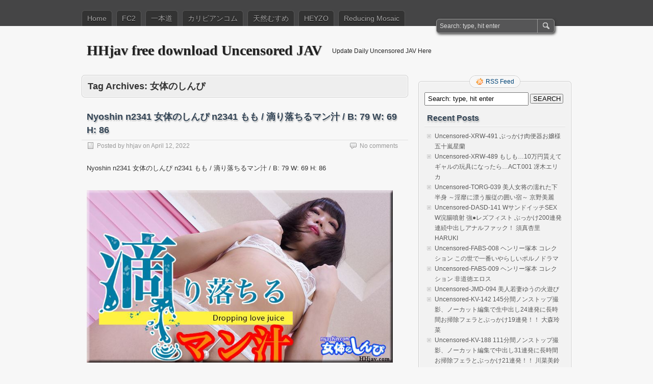

--- FILE ---
content_type: text/html; charset=UTF-8
request_url: https://hhjav.com/download/tag/%E5%A5%B3%E4%BD%93%E3%81%AE%E3%81%97%E3%82%93%E3%81%B4
body_size: 8146
content:
<!DOCTYPE html PUBLIC "-//W3C//DTD XHTML 1.0 Transitional//EN" "http://www.w3.org/TR/xhtml1/DTD/xhtml1-transitional.dtd">
<html xmlns="http://www.w3.org/1999/xhtml" dir="ltr" lang="en-US">
<head profile="http://gmpg.org/xfn/11">
	<meta http-equiv="Content-Type" content="text/html; charset=UTF-8" />
	<title>女体のしんぴ | HHjav free download Uncensored JAV</title>
	<link rel="stylesheet" type="text/css" media="all" href="https://hhjav.com/wp-content/themes/jav/style.css" />
	<link rel="pingback" href="https://hhjav.com/xmlrpc.php" />
	<link rel="alternate" type="application/rss+xml" title="HHjav free download Uncensored JAV &raquo; Feed" href="https://hhjav.com/feed" />
<link rel="alternate" type="application/rss+xml" title="HHjav free download Uncensored JAV &raquo; Comments Feed" href="https://hhjav.com/comments/feed" />
<link rel="alternate" type="application/rss+xml" title="HHjav free download Uncensored JAV &raquo; 女体のしんぴ Tag Feed" href="https://hhjav.com/download/tag/%e5%a5%b3%e4%bd%93%e3%81%ae%e3%81%97%e3%82%93%e3%81%b4/feed" />
<link rel='stylesheet' id='cptchStylesheet-css' href="https://hhjav.com/wp-content/plugins/captcha/css/style.css?ver=3.1.4" type='text/css' media='all' />
<link rel='stylesheet' id='wp-pagenavi-css' href="https://hhjav.com/wp-content/themes/jav/pagenavi-css.css?ver=2.70" type='text/css' media='all' />
<link rel="EditURI" type="application/rsd+xml" title="RSD" href="https://hhjav.com/xmlrpc.php?rsd" />
<link rel="wlwmanifest" type="application/wlwmanifest+xml" href="https://hhjav.com/wp-includes/wlwmanifest.xml" /> 
<link rel='index' title='HHjav free download Uncensored JAV' href="https://hhjav.com" />
<meta name="generator" content="WordPress 3.1.4" />
	<meta name="viewport" content="width=device-width"/><!-- for mobile -->
</head>
<body class="archive tag tag-97 tag-97">
<div id="nav">
	<div class="nav-inside">
		<div id="menus">
			<ul id="menus-dt" class="menus-dt">
				<li id="menu-item-957" class="menu-item menu-item-type-custom menu-item-object-custom menu-item-home menu-item-957"><a href="https://hhjav.com">Home</a></li>
<li id="menu-item-958" class="menu-item menu-item-type-custom menu-item-object-custom menu-item-958"><a href="https://hhjav.com/download/tag/fc2">FC2</a></li>
<li id="menu-item-960" class="menu-item menu-item-type-custom menu-item-object-custom menu-item-960"><a href="https://hhjav.com/download/tag/%e4%b8%80%e6%9c%ac%e9%81%93">一本道</a></li>
<li id="menu-item-961" class="menu-item menu-item-type-custom menu-item-object-custom menu-item-961"><a href="https://hhjav.com/download/tag/caribbeancom">カリビアンコム</a></li>
<li id="menu-item-965" class="menu-item menu-item-type-custom menu-item-object-custom menu-item-965"><a href="https://hhjav.com/download/tag/%e5%a4%a9%e7%84%b6%e3%82%80%e3%81%99%e3%82%81">天然むすめ</a></li>
<li id="menu-item-962" class="menu-item menu-item-type-custom menu-item-object-custom menu-item-962"><a href="https://hhjav.com/download/tag/heyzo">HEYZO</a></li>
<li id="menu-item-963" class="menu-item menu-item-type-custom menu-item-object-custom menu-item-963"><a href="https://hhjav.com/?s=Uncensored">Reducing Mosaic</a></li>
			</ul>
			<ul id="menus-m" class="menus-m">
				<li>Menu</li>
			</ul>
		</div>
		<div id="search">
			<form id="searchform" method="get" action="https://hhjav.com/">
<input type="text" value="Search: type, hit enter" onfocus="if (this.value == 'Search: type, hit enter') {this.value = '';}" onblur="if (this.value == '') {this.value = 'Search: type, hit enter';}" size="35" maxlength="50" name="s" id="s" />
<input type="submit" id="searchsubmit" value="SEARCH" />
</form>		</div>
	</div>
</div>
<div id="header">
		<div class="site_title">
		<h1><a href="https://hhjav.com/">HHjav free download Uncensored JAV</a></h1>
		<h2>Update Daily Uncensored JAV Here</h2>
		<div class="clear"></div>
	</div>
	</div>
<div id="wrapper">
<div id="content">
		<div class="page-title">
					<h1>Tag Archives: <span>女体のしんぴ</span></h1>
			</div>
		<div class="post-16642 post type-post status-publish format-standard hentry category-uncensored-jav tag-720p1080p tag-2534 tag-97 tag-10" id="post-16642"><!-- post div -->
		<h2 class="title"><a href="https://hhjav.com/download/16642/nyoshin-n2341-%e5%a5%b3%e4%bd%93%e3%81%ae%e3%81%97%e3%82%93%e3%81%b4-n2341-%e3%82%82%e3%82%82-%e6%bb%b4%e3%82%8a%e8%90%bd%e3%81%a1%e3%82%8b%e3%83%9e%e3%83%b3%e6%b1%81-b-79-w-69-h-86" title="Permalink to Nyoshin n2341 女体のしんぴ n2341 もも / 滴り落ちるマン汁 / B: 79 W: 69 H: 86">Nyoshin n2341 女体のしんぴ n2341 もも / 滴り落ちるマン汁 / B: 79 W: 69 H: 86</a></h2>
		<div class="post-info-top">
			<span class="post-info-date">
				Posted by <a href="https://hhjav.com/download/author/hhjav" title="View all posts by hhjav" rel="author">hhjav</a>
				on <a href="https://hhjav.com/download/16642/nyoshin-n2341-%e5%a5%b3%e4%bd%93%e3%81%ae%e3%81%97%e3%82%93%e3%81%b4-n2341-%e3%82%82%e3%82%82-%e6%bb%b4%e3%82%8a%e8%90%bd%e3%81%a1%e3%82%8b%e3%83%9e%e3%83%b3%e6%b1%81-b-79-w-69-h-86" title="3:36 pm" rel="bookmark">April 12, 2022</a>
							</span>
			<span class="gotocomments"><a href="https://hhjav.com/download/16642/nyoshin-n2341-%e5%a5%b3%e4%bd%93%e3%81%ae%e3%81%97%e3%82%93%e3%81%b4-n2341-%e3%82%82%e3%82%82-%e6%bb%b4%e3%82%8a%e8%90%bd%e3%81%a1%e3%82%8b%e3%83%9e%e3%83%b3%e6%b1%81-b-79-w-69-h-86#respond" title="Comment on Nyoshin n2341 女体のしんぴ n2341 もも / 滴り落ちるマン汁 / B: 79 W: 69 H: 86">No comments</a></span>
		</div>
		<div class="clear"></div>
		<div class="entry">
			<p>Nyoshin n2341 女体のしんぴ n2341 もも / 滴り落ちるマン汁 / B: 79 W: 69 H: 86</p>
<p><img src="https://hhjav.com/imgs/2022/04/zbba4byqery.jpg" width="600" height="337" border="0" /><span class="zbench-more-link"> <a href="https://hhjav.com/download/16642/nyoshin-n2341-%e5%a5%b3%e4%bd%93%e3%81%ae%e3%81%97%e3%82%93%e3%81%b4-n2341-%e3%82%82%e3%82%82-%e6%bb%b4%e3%82%8a%e8%90%bd%e3%81%a1%e3%82%8b%e3%83%9e%e3%83%b3%e6%b1%81-b-79-w-69-h-86#more-16642" class="more-link">Read more &raquo;</a></span></p>		</div><!-- END entry -->
	</div><!-- END post -->
		<div class="post-16564 post type-post status-publish format-standard hentry category-uncensored-jav tag-720p1080p tag-130 tag-97 tag-10" id="post-16564"><!-- post div -->
		<h2 class="title"><a href="https://hhjav.com/download/16564/nyoshin-n2340-%e5%a5%b3%e4%bd%93%e3%81%ae%e3%81%97%e3%82%93%e3%81%b4-n2340-%e3%81%97%e3%81%9a%e3%81%8b-%e6%b4%97%e3%81%a3%e3%81%a6%e3%81%aa%e3%81%84%e3%82%a2%e3%82%bd%e3%82%b3%e6%93%a6%e3%82%8a" title="Permalink to Nyoshin n2340 女体のしんぴ n2340 しずか / 洗ってないアソコ擦りつけオナニー / B: 92 W: 65 H: 95">Nyoshin n2340 女体のしんぴ n2340 しずか / 洗ってないアソコ擦りつけオナニー / B: 92 W: 65 H: 95</a></h2>
		<div class="post-info-top">
			<span class="post-info-date">
				Posted by <a href="https://hhjav.com/download/author/hhjav" title="View all posts by hhjav" rel="author">hhjav</a>
				on <a href="https://hhjav.com/download/16564/nyoshin-n2340-%e5%a5%b3%e4%bd%93%e3%81%ae%e3%81%97%e3%82%93%e3%81%b4-n2340-%e3%81%97%e3%81%9a%e3%81%8b-%e6%b4%97%e3%81%a3%e3%81%a6%e3%81%aa%e3%81%84%e3%82%a2%e3%82%bd%e3%82%b3%e6%93%a6%e3%82%8a" title="9:11 am" rel="bookmark">April 9, 2022</a>
							</span>
			<span class="gotocomments"><a href="https://hhjav.com/download/16564/nyoshin-n2340-%e5%a5%b3%e4%bd%93%e3%81%ae%e3%81%97%e3%82%93%e3%81%b4-n2340-%e3%81%97%e3%81%9a%e3%81%8b-%e6%b4%97%e3%81%a3%e3%81%a6%e3%81%aa%e3%81%84%e3%82%a2%e3%82%bd%e3%82%b3%e6%93%a6%e3%82%8a#respond" title="Comment on Nyoshin n2340 女体のしんぴ n2340 しずか / 洗ってないアソコ擦りつけオナニー / B: 92 W: 65 H: 95">No comments</a></span>
		</div>
		<div class="clear"></div>
		<div class="entry">
			<p>Nyoshin n2340 女体のしんぴ n2340 しずか / 洗ってないアソコ擦りつけオナニー / B: 92 W: 65 H: 95</p>
<p><img src="https://hhjav.com/imgs/2022/04/ld4lt5myibx.jpg" width="600" height="337" border="0" /><span class="zbench-more-link"> <a href="https://hhjav.com/download/16564/nyoshin-n2340-%e5%a5%b3%e4%bd%93%e3%81%ae%e3%81%97%e3%82%93%e3%81%b4-n2340-%e3%81%97%e3%81%9a%e3%81%8b-%e6%b4%97%e3%81%a3%e3%81%a6%e3%81%aa%e3%81%84%e3%82%a2%e3%82%bd%e3%82%b3%e6%93%a6%e3%82%8a#more-16564" class="more-link">Read more &raquo;</a></span></p>		</div><!-- END entry -->
	</div><!-- END post -->
		<div class="post-16503 post type-post status-publish format-standard hentry category-uncensored-jav tag-720p1080p tag-8211 tag-97 tag-10" id="post-16503"><!-- post div -->
		<h2 class="title"><a href="https://hhjav.com/download/16503/nyoshin-n2339-%e5%a5%b3%e4%bd%93%e3%81%ae%e3%81%97%e3%82%93%e3%81%b4-n2339-%e3%81%bf%e3%81%a4%e3%81%8b-%e7%84%a6%e3%82%89%e3%81%95%e3%82%8c%e3%82%8b%e3%82%aa%e3%83%b3%e3%83%8a-b-84-w-60-h-88" title="Permalink to Nyoshin n2339 女体のしんぴ n2339 みつか / 焦らされるオンナ / B: 84 W: 60 H: 88">Nyoshin n2339 女体のしんぴ n2339 みつか / 焦らされるオンナ / B: 84 W: 60 H: 88</a></h2>
		<div class="post-info-top">
			<span class="post-info-date">
				Posted by <a href="https://hhjav.com/download/author/hhjav" title="View all posts by hhjav" rel="author">hhjav</a>
				on <a href="https://hhjav.com/download/16503/nyoshin-n2339-%e5%a5%b3%e4%bd%93%e3%81%ae%e3%81%97%e3%82%93%e3%81%b4-n2339-%e3%81%bf%e3%81%a4%e3%81%8b-%e7%84%a6%e3%82%89%e3%81%95%e3%82%8c%e3%82%8b%e3%82%aa%e3%83%b3%e3%83%8a-b-84-w-60-h-88" title="10:41 pm" rel="bookmark">April 6, 2022</a>
							</span>
			<span class="gotocomments"><a href="https://hhjav.com/download/16503/nyoshin-n2339-%e5%a5%b3%e4%bd%93%e3%81%ae%e3%81%97%e3%82%93%e3%81%b4-n2339-%e3%81%bf%e3%81%a4%e3%81%8b-%e7%84%a6%e3%82%89%e3%81%95%e3%82%8c%e3%82%8b%e3%82%aa%e3%83%b3%e3%83%8a-b-84-w-60-h-88#respond" title="Comment on Nyoshin n2339 女体のしんぴ n2339 みつか / 焦らされるオンナ / B: 84 W: 60 H: 88">No comments</a></span>
		</div>
		<div class="clear"></div>
		<div class="entry">
			<p>Nyoshin n2339 女体のしんぴ n2339 みつか / 焦らされるオンナ / B: 84 W: 60 H: 88</p>
<p><img src="https://hhjav.com/imgs/2022/04/a4ktbzzfelm.jpg" width="600" height="337" border="0" /><span class="zbench-more-link"> <a href="https://hhjav.com/download/16503/nyoshin-n2339-%e5%a5%b3%e4%bd%93%e3%81%ae%e3%81%97%e3%82%93%e3%81%b4-n2339-%e3%81%bf%e3%81%a4%e3%81%8b-%e7%84%a6%e3%82%89%e3%81%95%e3%82%8c%e3%82%8b%e3%82%aa%e3%83%b3%e3%83%8a-b-84-w-60-h-88#more-16503" class="more-link">Read more &raquo;</a></span></p>		</div><!-- END entry -->
	</div><!-- END post -->
		<div class="post-16485 post type-post status-publish format-standard hentry category-uncensored-jav tag-720p1080p tag-8211 tag-97 tag-10" id="post-16485"><!-- post div -->
		<h2 class="title"><a href="https://hhjav.com/download/16485/nyoshin-n2338-%e5%a5%b3%e4%bd%93%e3%81%ae%e3%81%97%e3%82%93%e3%81%b4-n2338-%e3%81%bf%e3%81%a4%e3%81%8b-%e7%84%a6%e3%82%89%e3%81%95%e3%82%8c%e3%82%8b%e3%82%aa%e3%83%b3%e3%83%8a-b-84-w-60-h-88" title="Permalink to Nyoshin n2338 女体のしんぴ n2338 みつか / 焦らされるオンナ / B: 84 W: 60 H: 88">Nyoshin n2338 女体のしんぴ n2338 みつか / 焦らされるオンナ / B: 84 W: 60 H: 88</a></h2>
		<div class="post-info-top">
			<span class="post-info-date">
				Posted by <a href="https://hhjav.com/download/author/hhjav" title="View all posts by hhjav" rel="author">hhjav</a>
				on <a href="https://hhjav.com/download/16485/nyoshin-n2338-%e5%a5%b3%e4%bd%93%e3%81%ae%e3%81%97%e3%82%93%e3%81%b4-n2338-%e3%81%bf%e3%81%a4%e3%81%8b-%e7%84%a6%e3%82%89%e3%81%95%e3%82%8c%e3%82%8b%e3%82%aa%e3%83%b3%e3%83%8a-b-84-w-60-h-88" title="11:43 am" rel="bookmark">April 6, 2022</a>
							</span>
			<span class="gotocomments"><a href="https://hhjav.com/download/16485/nyoshin-n2338-%e5%a5%b3%e4%bd%93%e3%81%ae%e3%81%97%e3%82%93%e3%81%b4-n2338-%e3%81%bf%e3%81%a4%e3%81%8b-%e7%84%a6%e3%82%89%e3%81%95%e3%82%8c%e3%82%8b%e3%82%aa%e3%83%b3%e3%83%8a-b-84-w-60-h-88#respond" title="Comment on Nyoshin n2338 女体のしんぴ n2338 みつか / 焦らされるオンナ / B: 84 W: 60 H: 88">No comments</a></span>
		</div>
		<div class="clear"></div>
		<div class="entry">
			<p>Nyoshin n2338 女体のしんぴ n2338 みつか / 焦らされるオンナ / B: 84 W: 60 H: 88</p>
<p><img src="https://hhjav.com/imgs/2022/04/3h0veoyfede.jpg" width="600" height="337" border="0" /><span class="zbench-more-link"> <a href="https://hhjav.com/download/16485/nyoshin-n2338-%e5%a5%b3%e4%bd%93%e3%81%ae%e3%81%97%e3%82%93%e3%81%b4-n2338-%e3%81%bf%e3%81%a4%e3%81%8b-%e7%84%a6%e3%82%89%e3%81%95%e3%82%8c%e3%82%8b%e3%82%aa%e3%83%b3%e3%83%8a-b-84-w-60-h-88#more-16485" class="more-link">Read more &raquo;</a></span></p>		</div><!-- END entry -->
	</div><!-- END post -->
		<div class="post-16430 post type-post status-publish format-standard hentry category-uncensored-jav tag-720p1080p tag-2272 tag-97 tag-10" id="post-16430"><!-- post div -->
		<h2 class="title"><a href="https://hhjav.com/download/16430/nyoshin-n2337-%e5%a5%b3%e4%bd%93%e3%81%ae%e3%81%97%e3%82%93%e3%81%b4-n2337-%e3%81%95%e3%81%a4%e3%81%8d-%e3%81%8f%e3%81%b1%e3%81%81%e3%81%95%e3%82%8c%e3%82%8b%e3%82%aa%e3%83%b3%e3%83%8a-b-92-w-65" title="Permalink to Nyoshin n2337 女体のしんぴ n2337 さつき / くぱぁされるオンナ / B: 92 W: 65 H: 91">Nyoshin n2337 女体のしんぴ n2337 さつき / くぱぁされるオンナ / B: 92 W: 65 H: 91</a></h2>
		<div class="post-info-top">
			<span class="post-info-date">
				Posted by <a href="https://hhjav.com/download/author/hhjav" title="View all posts by hhjav" rel="author">hhjav</a>
				on <a href="https://hhjav.com/download/16430/nyoshin-n2337-%e5%a5%b3%e4%bd%93%e3%81%ae%e3%81%97%e3%82%93%e3%81%b4-n2337-%e3%81%95%e3%81%a4%e3%81%8d-%e3%81%8f%e3%81%b1%e3%81%81%e3%81%95%e3%82%8c%e3%82%8b%e3%82%aa%e3%83%b3%e3%83%8a-b-92-w-65" title="9:00 am" rel="bookmark">April 4, 2022</a>
							</span>
			<span class="gotocomments"><a href="https://hhjav.com/download/16430/nyoshin-n2337-%e5%a5%b3%e4%bd%93%e3%81%ae%e3%81%97%e3%82%93%e3%81%b4-n2337-%e3%81%95%e3%81%a4%e3%81%8d-%e3%81%8f%e3%81%b1%e3%81%81%e3%81%95%e3%82%8c%e3%82%8b%e3%82%aa%e3%83%b3%e3%83%8a-b-92-w-65#respond" title="Comment on Nyoshin n2337 女体のしんぴ n2337 さつき / くぱぁされるオンナ / B: 92 W: 65 H: 91">No comments</a></span>
		</div>
		<div class="clear"></div>
		<div class="entry">
			<p>Nyoshin n2337 女体のしんぴ n2337 さつき / くぱぁされるオンナ / B: 92 W: 65 H: 91</p>
<p><img src="https://hhjav.com/imgs/2022/04/2dkanvw3tjs.jpg" width="600" height="337" border="0" /><span class="zbench-more-link"> <a href="https://hhjav.com/download/16430/nyoshin-n2337-%e5%a5%b3%e4%bd%93%e3%81%ae%e3%81%97%e3%82%93%e3%81%b4-n2337-%e3%81%95%e3%81%a4%e3%81%8d-%e3%81%8f%e3%81%b1%e3%81%81%e3%81%95%e3%82%8c%e3%82%8b%e3%82%aa%e3%83%b3%e3%83%8a-b-92-w-65#more-16430" class="more-link">Read more &raquo;</a></span></p>		</div><!-- END entry -->
	</div><!-- END post -->
		<div class="post-16382 post type-post status-publish format-standard hentry category-uncensored-jav tag-720p1080p tag-1005 tag-97 tag-10" id="post-16382"><!-- post div -->
		<h2 class="title"><a href="https://hhjav.com/download/16382/nyoshin-n2336-%e5%a5%b3%e4%bd%93%e3%81%ae%e3%81%97%e3%82%93%e3%81%b4-n2336-%e3%81%a1%e3%81%b2%e3%82%8d-asmr%ef%bd%9e%e9%9a%a0%e8%aa%9e%e3%81%a8%e8%86%a3%e9%9f%b3%ef%bd%9e-b-84-w-58-h-82" title="Permalink to Nyoshin n2336 女体のしんぴ n2336 ちひろ / ASMR～隠語と膣音～ / B: 84 W: 58 H: 82">Nyoshin n2336 女体のしんぴ n2336 ちひろ / ASMR～隠語と膣音～ / B: 84 W: 58 H: 82</a></h2>
		<div class="post-info-top">
			<span class="post-info-date">
				Posted by <a href="https://hhjav.com/download/author/hhjav" title="View all posts by hhjav" rel="author">hhjav</a>
				on <a href="https://hhjav.com/download/16382/nyoshin-n2336-%e5%a5%b3%e4%bd%93%e3%81%ae%e3%81%97%e3%82%93%e3%81%b4-n2336-%e3%81%a1%e3%81%b2%e3%82%8d-asmr%ef%bd%9e%e9%9a%a0%e8%aa%9e%e3%81%a8%e8%86%a3%e9%9f%b3%ef%bd%9e-b-84-w-58-h-82" title="8:59 am" rel="bookmark">April 2, 2022</a>
							</span>
			<span class="gotocomments"><a href="https://hhjav.com/download/16382/nyoshin-n2336-%e5%a5%b3%e4%bd%93%e3%81%ae%e3%81%97%e3%82%93%e3%81%b4-n2336-%e3%81%a1%e3%81%b2%e3%82%8d-asmr%ef%bd%9e%e9%9a%a0%e8%aa%9e%e3%81%a8%e8%86%a3%e9%9f%b3%ef%bd%9e-b-84-w-58-h-82#respond" title="Comment on Nyoshin n2336 女体のしんぴ n2336 ちひろ / ASMR～隠語と膣音～ / B: 84 W: 58 H: 82">No comments</a></span>
		</div>
		<div class="clear"></div>
		<div class="entry">
			<p>Nyoshin n2336 女体のしんぴ n2336 ちひろ / ASMR～隠語と膣音～ / B: 84 W: 58 H: 82</p>
<p><img src="https://hhjav.com/imgs/2022/04/tnbpzt3fwfx.jpg" width="600" height="337" border="0" /><span class="zbench-more-link"> <a href="https://hhjav.com/download/16382/nyoshin-n2336-%e5%a5%b3%e4%bd%93%e3%81%ae%e3%81%97%e3%82%93%e3%81%b4-n2336-%e3%81%a1%e3%81%b2%e3%82%8d-asmr%ef%bd%9e%e9%9a%a0%e8%aa%9e%e3%81%a8%e8%86%a3%e9%9f%b3%ef%bd%9e-b-84-w-58-h-82#more-16382" class="more-link">Read more &raquo;</a></span></p>		</div><!-- END entry -->
	</div><!-- END post -->
		<div class="post-16329 post type-post status-publish format-standard hentry category-uncensored-jav tag-720p1080p tag-8224 tag-97 tag-10" id="post-16329"><!-- post div -->
		<h2 class="title"><a href="https://hhjav.com/download/16329/nyoshin-n2335-%e5%a5%b3%e4%bd%93%e3%81%ae%e3%81%97%e3%82%93%e3%81%b4-n2335-%e3%81%82%e3%82%84%e3%82%81-%e6%b0%97%e6%8c%81%e3%81%a1%e3%81%84%e3%81%84%e3%81%a8%e3%81%a0%e3%81%91%e8%a8%80%e3%81%86" title="Permalink to Nyoshin n2335 女体のしんぴ n2335 あやめ / 気持ちいいとだけ言う自画撮りオナニー / B: 75 W: 59 H: 86">Nyoshin n2335 女体のしんぴ n2335 あやめ / 気持ちいいとだけ言う自画撮りオナニー / B: 75 W: 59 H: 86</a></h2>
		<div class="post-info-top">
			<span class="post-info-date">
				Posted by <a href="https://hhjav.com/download/author/hhjav" title="View all posts by hhjav" rel="author">hhjav</a>
				on <a href="https://hhjav.com/download/16329/nyoshin-n2335-%e5%a5%b3%e4%bd%93%e3%81%ae%e3%81%97%e3%82%93%e3%81%b4-n2335-%e3%81%82%e3%82%84%e3%82%81-%e6%b0%97%e6%8c%81%e3%81%a1%e3%81%84%e3%81%84%e3%81%a8%e3%81%a0%e3%81%91%e8%a8%80%e3%81%86" title="10:33 am" rel="bookmark">March 30, 2022</a>
							</span>
			<span class="gotocomments"><a href="https://hhjav.com/download/16329/nyoshin-n2335-%e5%a5%b3%e4%bd%93%e3%81%ae%e3%81%97%e3%82%93%e3%81%b4-n2335-%e3%81%82%e3%82%84%e3%82%81-%e6%b0%97%e6%8c%81%e3%81%a1%e3%81%84%e3%81%84%e3%81%a8%e3%81%a0%e3%81%91%e8%a8%80%e3%81%86#respond" title="Comment on Nyoshin n2335 女体のしんぴ n2335 あやめ / 気持ちいいとだけ言う自画撮りオナニー / B: 75 W: 59 H: 86">No comments</a></span>
		</div>
		<div class="clear"></div>
		<div class="entry">
			<p>Nyoshin n2335 女体のしんぴ n2335 あやめ / 気持ちいいとだけ言う自画撮りオナニー / B: 75 W: 59 H: 86</p>
<p><img src="https://hhjav.com/imgs/2022/03/qidpzrtrgte.jpg" width="600" height="337" border="0" /><span class="zbench-more-link"> <a href="https://hhjav.com/download/16329/nyoshin-n2335-%e5%a5%b3%e4%bd%93%e3%81%ae%e3%81%97%e3%82%93%e3%81%b4-n2335-%e3%81%82%e3%82%84%e3%82%81-%e6%b0%97%e6%8c%81%e3%81%a1%e3%81%84%e3%81%84%e3%81%a8%e3%81%a0%e3%81%91%e8%a8%80%e3%81%86#more-16329" class="more-link">Read more &raquo;</a></span></p>		</div><!-- END entry -->
	</div><!-- END post -->
		<div class="post-16271 post type-post status-publish format-standard hentry category-uncensored-jav tag-720p1080p tag-8211 tag-97 tag-10" id="post-16271"><!-- post div -->
		<h2 class="title"><a href="https://hhjav.com/download/16271/nyoshin-n2334-%e5%a5%b3%e4%bd%93%e3%81%ae%e3%81%97%e3%82%93%e3%81%b4-n2334-%e3%81%bf%e3%81%a4%e3%81%8b-%ef%bd%94%e3%83%90%e3%83%83%e3%82%af%e8%a3%8f%e3%83%9e%e3%83%b3%e3%82%aa%e3%83%8a%e3%83%8b" title="Permalink to Nyoshin n2334 女体のしんぴ n2334 みつか / Ｔバック裏マンオナニー / B: 84 W: 60 H: 88">Nyoshin n2334 女体のしんぴ n2334 みつか / Ｔバック裏マンオナニー / B: 84 W: 60 H: 88</a></h2>
		<div class="post-info-top">
			<span class="post-info-date">
				Posted by <a href="https://hhjav.com/download/author/hhjav" title="View all posts by hhjav" rel="author">hhjav</a>
				on <a href="https://hhjav.com/download/16271/nyoshin-n2334-%e5%a5%b3%e4%bd%93%e3%81%ae%e3%81%97%e3%82%93%e3%81%b4-n2334-%e3%81%bf%e3%81%a4%e3%81%8b-%ef%bd%94%e3%83%90%e3%83%83%e3%82%af%e8%a3%8f%e3%83%9e%e3%83%b3%e3%82%aa%e3%83%8a%e3%83%8b" title="8:46 am" rel="bookmark">March 27, 2022</a>
							</span>
			<span class="gotocomments"><a href="https://hhjav.com/download/16271/nyoshin-n2334-%e5%a5%b3%e4%bd%93%e3%81%ae%e3%81%97%e3%82%93%e3%81%b4-n2334-%e3%81%bf%e3%81%a4%e3%81%8b-%ef%bd%94%e3%83%90%e3%83%83%e3%82%af%e8%a3%8f%e3%83%9e%e3%83%b3%e3%82%aa%e3%83%8a%e3%83%8b#respond" title="Comment on Nyoshin n2334 女体のしんぴ n2334 みつか / Ｔバック裏マンオナニー / B: 84 W: 60 H: 88">No comments</a></span>
		</div>
		<div class="clear"></div>
		<div class="entry">
			<p>Nyoshin n2334 女体のしんぴ n2334 みつか / Ｔバック裏マンオナニー / B: 84 W: 60 H: 88</p>
<p><img src="https://hhjav.com/imgs/2022/03/nkvuq55weh1.jpg" width="600" height="337" border="0" /><span class="zbench-more-link"> <a href="https://hhjav.com/download/16271/nyoshin-n2334-%e5%a5%b3%e4%bd%93%e3%81%ae%e3%81%97%e3%82%93%e3%81%b4-n2334-%e3%81%bf%e3%81%a4%e3%81%8b-%ef%bd%94%e3%83%90%e3%83%83%e3%82%af%e8%a3%8f%e3%83%9e%e3%83%b3%e3%82%aa%e3%83%8a%e3%83%8b#more-16271" class="more-link">Read more &raquo;</a></span></p>		</div><!-- END entry -->
	</div><!-- END post -->
		<div class="post-16195 post type-post status-publish format-standard hentry category-uncensored-jav tag-720p1080p tag-411 tag-97 tag-10" id="post-16195"><!-- post div -->
		<h2 class="title"><a href="https://hhjav.com/download/16195/nyoshin-n2333-%e5%a5%b3%e4%bd%93%e3%81%ae%e3%81%97%e3%82%93%e3%81%b4-n2333-%e3%81%8b%e3%81%aa-%e3%83%9e%e3%83%b3%e6%b1%81%e3%83%80%e3%83%a9%e3%83%80%e3%83%a9%e3%82%aa%e3%83%8a%e3%83%8b%e3%83%bc-b" title="Permalink to Nyoshin n2333 女体のしんぴ n2333 かな / マン汁ダラダラオナニー / B: 84 W: 56 H: 87">Nyoshin n2333 女体のしんぴ n2333 かな / マン汁ダラダラオナニー / B: 84 W: 56 H: 87</a></h2>
		<div class="post-info-top">
			<span class="post-info-date">
				Posted by <a href="https://hhjav.com/download/author/hhjav" title="View all posts by hhjav" rel="author">hhjav</a>
				on <a href="https://hhjav.com/download/16195/nyoshin-n2333-%e5%a5%b3%e4%bd%93%e3%81%ae%e3%81%97%e3%82%93%e3%81%b4-n2333-%e3%81%8b%e3%81%aa-%e3%83%9e%e3%83%b3%e6%b1%81%e3%83%80%e3%83%a9%e3%83%80%e3%83%a9%e3%82%aa%e3%83%8a%e3%83%8b%e3%83%bc-b" title="8:35 pm" rel="bookmark">March 23, 2022</a>
							</span>
			<span class="gotocomments"><a href="https://hhjav.com/download/16195/nyoshin-n2333-%e5%a5%b3%e4%bd%93%e3%81%ae%e3%81%97%e3%82%93%e3%81%b4-n2333-%e3%81%8b%e3%81%aa-%e3%83%9e%e3%83%b3%e6%b1%81%e3%83%80%e3%83%a9%e3%83%80%e3%83%a9%e3%82%aa%e3%83%8a%e3%83%8b%e3%83%bc-b#respond" title="Comment on Nyoshin n2333 女体のしんぴ n2333 かな / マン汁ダラダラオナニー / B: 84 W: 56 H: 87">No comments</a></span>
		</div>
		<div class="clear"></div>
		<div class="entry">
			<p>Nyoshin n2333 女体のしんぴ n2333 かな / マン汁ダラダラオナニー / B: 84 W: 56 H: 87</p>
<p><img src="https://hhjav.com/imgs/2022/03/vjqvmqtaoee.jpg" width="600" height="337" border="0" /><span class="zbench-more-link"> <a href="https://hhjav.com/download/16195/nyoshin-n2333-%e5%a5%b3%e4%bd%93%e3%81%ae%e3%81%97%e3%82%93%e3%81%b4-n2333-%e3%81%8b%e3%81%aa-%e3%83%9e%e3%83%b3%e6%b1%81%e3%83%80%e3%83%a9%e3%83%80%e3%83%a9%e3%82%aa%e3%83%8a%e3%83%8b%e3%83%bc-b#more-16195" class="more-link">Read more &raquo;</a></span></p>		</div><!-- END entry -->
	</div><!-- END post -->
		<div class="post-16164 post type-post status-publish format-standard hentry category-uncensored-jav tag-720p1080p tag-130 tag-97 tag-10" id="post-16164"><!-- post div -->
		<h2 class="title"><a href="https://hhjav.com/download/16164/nyoshin-n2332-%e5%a5%b3%e4%bd%93%e3%81%ae%e3%81%97%e3%82%93%e3%81%b4-n2332-%e3%81%97%e3%81%9a%e3%81%8b-%e3%83%9c%e3%83%87%e3%82%a3%e3%82%aa%e3%82%a4%e3%83%ab-b-92-w-65-h-95" title="Permalink to Nyoshin n2332 女体のしんぴ n2332 しずか / ボディオイル / B: 92 W: 65 H: 95">Nyoshin n2332 女体のしんぴ n2332 しずか / ボディオイル / B: 92 W: 65 H: 95</a></h2>
		<div class="post-info-top">
			<span class="post-info-date">
				Posted by <a href="https://hhjav.com/download/author/hhjav" title="View all posts by hhjav" rel="author">hhjav</a>
				on <a href="https://hhjav.com/download/16164/nyoshin-n2332-%e5%a5%b3%e4%bd%93%e3%81%ae%e3%81%97%e3%82%93%e3%81%b4-n2332-%e3%81%97%e3%81%9a%e3%81%8b-%e3%83%9c%e3%83%87%e3%82%a3%e3%82%aa%e3%82%a4%e3%83%ab-b-92-w-65-h-95" title="9:00 am" rel="bookmark">March 22, 2022</a>
							</span>
			<span class="gotocomments"><a href="https://hhjav.com/download/16164/nyoshin-n2332-%e5%a5%b3%e4%bd%93%e3%81%ae%e3%81%97%e3%82%93%e3%81%b4-n2332-%e3%81%97%e3%81%9a%e3%81%8b-%e3%83%9c%e3%83%87%e3%82%a3%e3%82%aa%e3%82%a4%e3%83%ab-b-92-w-65-h-95#respond" title="Comment on Nyoshin n2332 女体のしんぴ n2332 しずか / ボディオイル / B: 92 W: 65 H: 95">No comments</a></span>
		</div>
		<div class="clear"></div>
		<div class="entry">
			<p>Nyoshin n2332 女体のしんぴ n2332 しずか / ボディオイル / B: 92 W: 65 H: 95</p>
<p><img src="https://hhjav.com/imgs/2022/03/ijzjhkdt3w2.jpg" width="600" height="337" border="0" /><span class="zbench-more-link"> <a href="https://hhjav.com/download/16164/nyoshin-n2332-%e5%a5%b3%e4%bd%93%e3%81%ae%e3%81%97%e3%82%93%e3%81%b4-n2332-%e3%81%97%e3%81%9a%e3%81%8b-%e3%83%9c%e3%83%87%e3%82%a3%e3%82%aa%e3%82%a4%e3%83%ab-b-92-w-65-h-95#more-16164" class="more-link">Read more &raquo;</a></span></p>		</div><!-- END entry -->
	</div><!-- END post -->
		<div class="post-16046 post type-post status-publish format-standard hentry category-uncensored-jav tag-720p1080p tag-1205 tag-97 tag-10" id="post-16046"><!-- post div -->
		<h2 class="title"><a href="https://hhjav.com/download/16046/nyoshin-n2330-%e5%a5%b3%e4%bd%93%e3%81%ae%e3%81%97%e3%82%93%e3%81%b4-n2330-%e3%81%aa%e3%81%bb%e3%81%93-%e3%82%a2%e3%83%8a%e3%83%ab%e3%83%ad%e3%83%bc%e3%82%bf%e3%83%bc%e3%81%a7%e9%80%9d%e3%81%8f" title="Permalink to Nyoshin n2330 女体のしんぴ n2330 なほこ / アナルローターで逝くオンナ / B: 88 W: 62 H: 90">Nyoshin n2330 女体のしんぴ n2330 なほこ / アナルローターで逝くオンナ / B: 88 W: 62 H: 90</a></h2>
		<div class="post-info-top">
			<span class="post-info-date">
				Posted by <a href="https://hhjav.com/download/author/hhjav" title="View all posts by hhjav" rel="author">hhjav</a>
				on <a href="https://hhjav.com/download/16046/nyoshin-n2330-%e5%a5%b3%e4%bd%93%e3%81%ae%e3%81%97%e3%82%93%e3%81%b4-n2330-%e3%81%aa%e3%81%bb%e3%81%93-%e3%82%a2%e3%83%8a%e3%83%ab%e3%83%ad%e3%83%bc%e3%82%bf%e3%83%bc%e3%81%a7%e9%80%9d%e3%81%8f" title="1:18 pm" rel="bookmark">March 17, 2022</a>
							</span>
			<span class="gotocomments"><a href="https://hhjav.com/download/16046/nyoshin-n2330-%e5%a5%b3%e4%bd%93%e3%81%ae%e3%81%97%e3%82%93%e3%81%b4-n2330-%e3%81%aa%e3%81%bb%e3%81%93-%e3%82%a2%e3%83%8a%e3%83%ab%e3%83%ad%e3%83%bc%e3%82%bf%e3%83%bc%e3%81%a7%e9%80%9d%e3%81%8f#respond" title="Comment on Nyoshin n2330 女体のしんぴ n2330 なほこ / アナルローターで逝くオンナ / B: 88 W: 62 H: 90">No comments</a></span>
		</div>
		<div class="clear"></div>
		<div class="entry">
			<p>Nyoshin n2330 女体のしんぴ n2330 なほこ / アナルローターで逝くオンナ / B: 88 W: 62 H: 90</p>
<p><img src="https://hhjav.com/imgs/2022/03/tkwkp5vjwwp.jpg" width="600" height="337" border="0" /><span class="zbench-more-link"> <a href="https://hhjav.com/download/16046/nyoshin-n2330-%e5%a5%b3%e4%bd%93%e3%81%ae%e3%81%97%e3%82%93%e3%81%b4-n2330-%e3%81%aa%e3%81%bb%e3%81%93-%e3%82%a2%e3%83%8a%e3%83%ab%e3%83%ad%e3%83%bc%e3%82%bf%e3%83%bc%e3%81%a7%e9%80%9d%e3%81%8f#more-16046" class="more-link">Read more &raquo;</a></span></p>		</div><!-- END entry -->
	</div><!-- END post -->
		<div class="post-16008 post type-post status-publish format-standard hentry category-uncensored-jav tag-720p1080p tag-634 tag-97 tag-10" id="post-16008"><!-- post div -->
		<h2 class="title"><a href="https://hhjav.com/download/16008/nyoshin-n2329-%e5%a5%b3%e4%bd%93%e3%81%ae%e3%81%97%e3%82%93%e3%81%b4-n2329-%e3%81%be%e3%81%8d-%e8%87%aa%e5%88%86%e3%81%ae%e3%82%ab%e3%83%a9%e3%83%80%e3%81%ae%e8%aa%ac%e6%98%8e%e6%9b%b8-b-82-w-62" title="Permalink to Nyoshin n2329 女体のしんぴ n2329 まき / 自分のカラダの説明書 / B: 82 W: 62 H: 88">Nyoshin n2329 女体のしんぴ n2329 まき / 自分のカラダの説明書 / B: 82 W: 62 H: 88</a></h2>
		<div class="post-info-top">
			<span class="post-info-date">
				Posted by <a href="https://hhjav.com/download/author/hhjav" title="View all posts by hhjav" rel="author">hhjav</a>
				on <a href="https://hhjav.com/download/16008/nyoshin-n2329-%e5%a5%b3%e4%bd%93%e3%81%ae%e3%81%97%e3%82%93%e3%81%b4-n2329-%e3%81%be%e3%81%8d-%e8%87%aa%e5%88%86%e3%81%ae%e3%82%ab%e3%83%a9%e3%83%80%e3%81%ae%e8%aa%ac%e6%98%8e%e6%9b%b8-b-82-w-62" title="9:46 am" rel="bookmark">March 15, 2022</a>
							</span>
			<span class="gotocomments"><a href="https://hhjav.com/download/16008/nyoshin-n2329-%e5%a5%b3%e4%bd%93%e3%81%ae%e3%81%97%e3%82%93%e3%81%b4-n2329-%e3%81%be%e3%81%8d-%e8%87%aa%e5%88%86%e3%81%ae%e3%82%ab%e3%83%a9%e3%83%80%e3%81%ae%e8%aa%ac%e6%98%8e%e6%9b%b8-b-82-w-62#respond" title="Comment on Nyoshin n2329 女体のしんぴ n2329 まき / 自分のカラダの説明書 / B: 82 W: 62 H: 88">No comments</a></span>
		</div>
		<div class="clear"></div>
		<div class="entry">
			<p>Nyoshin n2329 女体のしんぴ n2329 まき / 自分のカラダの説明書 / B: 82 W: 62 H: 88</p>
<p><img src="https://hhjav.com/imgs/2022/03/lwtghxkdpdh.jpg" width="600" height="337" border="0" /><span class="zbench-more-link"> <a href="https://hhjav.com/download/16008/nyoshin-n2329-%e5%a5%b3%e4%bd%93%e3%81%ae%e3%81%97%e3%82%93%e3%81%b4-n2329-%e3%81%be%e3%81%8d-%e8%87%aa%e5%88%86%e3%81%ae%e3%82%ab%e3%83%a9%e3%83%80%e3%81%ae%e8%aa%ac%e6%98%8e%e6%9b%b8-b-82-w-62#more-16008" class="more-link">Read more &raquo;</a></span></p>		</div><!-- END entry -->
	</div><!-- END post -->
		<div class="post-15936 post type-post status-publish format-standard hentry category-uncensored-jav tag-720p1080p tag-9174 tag-97 tag-10" id="post-15936"><!-- post div -->
		<h2 class="title"><a href="https://hhjav.com/download/15936/nyoshin-n2328-%e5%a5%b3%e4%bd%93%e3%81%ae%e3%81%97%e3%82%93%e3%81%b4-n2328-%e3%81%82%e3%81%99%e3%81%8b-%e7%84%a1%e8%a1%a8%e6%83%85%e3%81%a7%e6%b7%a1%e3%80%85%e3%81%a8%e6%8c%87%e7%a4%ba%e3%81%ab" title="Permalink to Nyoshin n2328 女体のしんぴ n2328 あすか / 無表情で淡々と指示に応えるオンナ / B: 82 W: 58 H: 83">Nyoshin n2328 女体のしんぴ n2328 あすか / 無表情で淡々と指示に応えるオンナ / B: 82 W: 58 H: 83</a></h2>
		<div class="post-info-top">
			<span class="post-info-date">
				Posted by <a href="https://hhjav.com/download/author/hhjav" title="View all posts by hhjav" rel="author">hhjav</a>
				on <a href="https://hhjav.com/download/15936/nyoshin-n2328-%e5%a5%b3%e4%bd%93%e3%81%ae%e3%81%97%e3%82%93%e3%81%b4-n2328-%e3%81%82%e3%81%99%e3%81%8b-%e7%84%a1%e8%a1%a8%e6%83%85%e3%81%a7%e6%b7%a1%e3%80%85%e3%81%a8%e6%8c%87%e7%a4%ba%e3%81%ab" title="4:34 pm" rel="bookmark">March 12, 2022</a>
							</span>
			<span class="gotocomments"><a href="https://hhjav.com/download/15936/nyoshin-n2328-%e5%a5%b3%e4%bd%93%e3%81%ae%e3%81%97%e3%82%93%e3%81%b4-n2328-%e3%81%82%e3%81%99%e3%81%8b-%e7%84%a1%e8%a1%a8%e6%83%85%e3%81%a7%e6%b7%a1%e3%80%85%e3%81%a8%e6%8c%87%e7%a4%ba%e3%81%ab#respond" title="Comment on Nyoshin n2328 女体のしんぴ n2328 あすか / 無表情で淡々と指示に応えるオンナ / B: 82 W: 58 H: 83">No comments</a></span>
		</div>
		<div class="clear"></div>
		<div class="entry">
			<p>Nyoshin n2328 女体のしんぴ n2328 あすか / 無表情で淡々と指示に応えるオンナ / B: 82 W: 58 H: 83</p>
<p><img src="https://hhjav.com/imgs/2022/03/qamalmmpxbi.jpg" width="600" height="337" border="0" /><span class="zbench-more-link"> <a href="https://hhjav.com/download/15936/nyoshin-n2328-%e5%a5%b3%e4%bd%93%e3%81%ae%e3%81%97%e3%82%93%e3%81%b4-n2328-%e3%81%82%e3%81%99%e3%81%8b-%e7%84%a1%e8%a1%a8%e6%83%85%e3%81%a7%e6%b7%a1%e3%80%85%e3%81%a8%e6%8c%87%e7%a4%ba%e3%81%ab#more-15936" class="more-link">Read more &raquo;</a></span></p>		</div><!-- END entry -->
	</div><!-- END post -->
		<div class="post-15897 post type-post status-publish format-standard hentry category-uncensored-jav tag-720p1080p tag-8211 tag-97 tag-10" id="post-15897"><!-- post div -->
		<h2 class="title"><a href="https://hhjav.com/download/15897/nyoshin-n2327-%e5%a5%b3%e4%bd%93%e3%81%ae%e3%81%97%e3%82%93%e3%81%b4-n2327-%e3%81%bf%e3%81%a4%e3%81%8b-%e7%b2%be%e5%ad%90%e6%9b%b8%e3%81%8d%e5%87%ba%e3%81%97%e3%82%aa%e3%83%8a%e3%83%8b%e3%83%bc-b" title="Permalink to Nyoshin n2327 女体のしんぴ n2327 みつか / 精子書き出しオナニー / B: 84 W: 60 H: 88">Nyoshin n2327 女体のしんぴ n2327 みつか / 精子書き出しオナニー / B: 84 W: 60 H: 88</a></h2>
		<div class="post-info-top">
			<span class="post-info-date">
				Posted by <a href="https://hhjav.com/download/author/hhjav" title="View all posts by hhjav" rel="author">hhjav</a>
				on <a href="https://hhjav.com/download/15897/nyoshin-n2327-%e5%a5%b3%e4%bd%93%e3%81%ae%e3%81%97%e3%82%93%e3%81%b4-n2327-%e3%81%bf%e3%81%a4%e3%81%8b-%e7%b2%be%e5%ad%90%e6%9b%b8%e3%81%8d%e5%87%ba%e3%81%97%e3%82%aa%e3%83%8a%e3%83%8b%e3%83%bc-b" title="1:56 pm" rel="bookmark">March 10, 2022</a>
							</span>
			<span class="gotocomments"><a href="https://hhjav.com/download/15897/nyoshin-n2327-%e5%a5%b3%e4%bd%93%e3%81%ae%e3%81%97%e3%82%93%e3%81%b4-n2327-%e3%81%bf%e3%81%a4%e3%81%8b-%e7%b2%be%e5%ad%90%e6%9b%b8%e3%81%8d%e5%87%ba%e3%81%97%e3%82%aa%e3%83%8a%e3%83%8b%e3%83%bc-b#respond" title="Comment on Nyoshin n2327 女体のしんぴ n2327 みつか / 精子書き出しオナニー / B: 84 W: 60 H: 88">No comments</a></span>
		</div>
		<div class="clear"></div>
		<div class="entry">
			<p>Nyoshin n2327 女体のしんぴ n2327 みつか / 精子書き出しオナニー / B: 84 W: 60 H: 88</p>
<p><img src="https://hhjav.com/imgs/2022/03/dxjcdh2a103.jpg" width="600" height="337" border="0" /><span class="zbench-more-link"> <a href="https://hhjav.com/download/15897/nyoshin-n2327-%e5%a5%b3%e4%bd%93%e3%81%ae%e3%81%97%e3%82%93%e3%81%b4-n2327-%e3%81%bf%e3%81%a4%e3%81%8b-%e7%b2%be%e5%ad%90%e6%9b%b8%e3%81%8d%e5%87%ba%e3%81%97%e3%82%aa%e3%83%8a%e3%83%8b%e3%83%bc-b#more-15897" class="more-link">Read more &raquo;</a></span></p>		</div><!-- END entry -->
	</div><!-- END post -->
		<div class="post-15874 post type-post status-publish format-standard hentry category-uncensored-jav tag-720p1080p tag-411 tag-97 tag-10" id="post-15874"><!-- post div -->
		<h2 class="title"><a href="https://hhjav.com/download/15874/nyoshin-n2326-%e5%a5%b3%e4%bd%93%e3%81%ae%e3%81%97%e3%82%93%e3%81%b4-n2326-%e3%81%8b%e3%81%aa-%e3%83%ad%e3%83%bc%e3%82%b7%e3%83%a7%e3%83%b3%e9%81%8a%e6%88%af-b-84-w-56-h-87" title="Permalink to Nyoshin n2326 女体のしんぴ n2326 かな / ローション遊戯 / B: 84 W: 56 H: 87">Nyoshin n2326 女体のしんぴ n2326 かな / ローション遊戯 / B: 84 W: 56 H: 87</a></h2>
		<div class="post-info-top">
			<span class="post-info-date">
				Posted by <a href="https://hhjav.com/download/author/hhjav" title="View all posts by hhjav" rel="author">hhjav</a>
				on <a href="https://hhjav.com/download/15874/nyoshin-n2326-%e5%a5%b3%e4%bd%93%e3%81%ae%e3%81%97%e3%82%93%e3%81%b4-n2326-%e3%81%8b%e3%81%aa-%e3%83%ad%e3%83%bc%e3%82%b7%e3%83%a7%e3%83%b3%e9%81%8a%e6%88%af-b-84-w-56-h-87" title="8:14 pm" rel="bookmark">March 8, 2022</a>
							</span>
			<span class="gotocomments"><a href="https://hhjav.com/download/15874/nyoshin-n2326-%e5%a5%b3%e4%bd%93%e3%81%ae%e3%81%97%e3%82%93%e3%81%b4-n2326-%e3%81%8b%e3%81%aa-%e3%83%ad%e3%83%bc%e3%82%b7%e3%83%a7%e3%83%b3%e9%81%8a%e6%88%af-b-84-w-56-h-87#respond" title="Comment on Nyoshin n2326 女体のしんぴ n2326 かな / ローション遊戯 / B: 84 W: 56 H: 87">No comments</a></span>
		</div>
		<div class="clear"></div>
		<div class="entry">
			<p>Nyoshin n2326 女体のしんぴ n2326 かな / ローション遊戯 / B: 84 W: 56 H: 87</p>
<p><img src="https://hhjav.com/imgs/2022/02/vyyxkk04g5n.jpg" width="600" height="337" border="0" /><span class="zbench-more-link"> <a href="https://hhjav.com/download/15874/nyoshin-n2326-%e5%a5%b3%e4%bd%93%e3%81%ae%e3%81%97%e3%82%93%e3%81%b4-n2326-%e3%81%8b%e3%81%aa-%e3%83%ad%e3%83%bc%e3%82%b7%e3%83%a7%e3%83%b3%e9%81%8a%e6%88%af-b-84-w-56-h-87#more-15874" class="more-link">Read more &raquo;</a></span></p>		</div><!-- END entry -->
	</div><!-- END post -->
	<div class='wp-pagenavi' role='navigation'>
<span class='pages'>Page 1 of 24</span><span aria-current='page' class='current'>1</span><a class="page larger" title="Page 2" href="https://hhjav.com/download/tag/%E5%A5%B3%E4%BD%93%E3%81%AE%E3%81%97%E3%82%93%E3%81%B4/page/2">2</a><a class="page larger" title="Page 3" href="https://hhjav.com/download/tag/%E5%A5%B3%E4%BD%93%E3%81%AE%E3%81%97%E3%82%93%E3%81%B4/page/3">3</a><a class="page larger" title="Page 4" href="https://hhjav.com/download/tag/%E5%A5%B3%E4%BD%93%E3%81%AE%E3%81%97%E3%82%93%E3%81%B4/page/4">4</a><a class="page larger" title="Page 5" href="https://hhjav.com/download/tag/%E5%A5%B3%E4%BD%93%E3%81%AE%E3%81%97%E3%82%93%E3%81%B4/page/5">5</a><span class='extend'>...</span><a class="larger page" title="Page 10" href="https://hhjav.com/download/tag/%E5%A5%B3%E4%BD%93%E3%81%AE%E3%81%97%E3%82%93%E3%81%B4/page/10">10</a><a class="larger page" title="Page 20" href="https://hhjav.com/download/tag/%E5%A5%B3%E4%BD%93%E3%81%AE%E3%81%97%E3%82%93%E3%81%B4/page/20">20</a><span class='extend'>...</span><a class="nextpostslink" rel="next" href="https://hhjav.com/download/tag/%E5%A5%B3%E4%BD%93%E3%81%AE%E3%81%97%E3%82%93%E3%81%B4/page/2">&raquo;</a><a class="last" href="https://hhjav.com/download/tag/%E5%A5%B3%E4%BD%93%E3%81%AE%E3%81%97%E3%82%93%E3%81%B4/page/24">Last &raquo;</a>
</div></div><!--content-->
<div id="sidebar-border">
	<div id="rss_border">
		<div class="rss_border">
			<div id="rss_wrap">
				<div class="rss_wrap">
										<a class="rss rss_text" href="https://hhjav.com/feed" rel="bookmark" title="RSS Feed">RSS Feed</a>
																													</div>
			</div>
		</div>
	</div>
	<div id="sidebar">

<div id="search-2" class="widget widget_search"><form id="searchform" method="get" action="https://hhjav.com/">
<input type="text" value="Search: type, hit enter" onfocus="if (this.value == 'Search: type, hit enter') {this.value = '';}" onblur="if (this.value == '') {this.value = 'Search: type, hit enter';}" size="35" maxlength="50" name="s" id="s" />
<input type="submit" id="searchsubmit" value="SEARCH" />
</form></div>		<div id="recent-posts-2" class="widget widget_recent_entries">		<h3 class="widgettitle">Recent Posts</h3>		<ul>
				<li><a href="https://hhjav.com/download/83339/uncensored-xrw-491-%e3%81%b6%e3%81%a3%e3%81%8b%e3%81%91%e8%82%89%e4%be%bf%e5%99%a8%e3%81%8a%e5%ac%a2%e6%a7%98-%e4%ba%94%e5%8d%81%e5%b5%90%e6%98%9f%e8%98%ad" title="Uncensored-XRW-491 ぶっかけ肉便器お嬢様 五十嵐星蘭">Uncensored-XRW-491 ぶっかけ肉便器お嬢様 五十嵐星蘭</a></li>
				<li><a href="https://hhjav.com/download/83338/uncensored-xrw-489-%e3%82%82%e3%81%97%e3%82%82%e2%80%a610%e4%b8%87%e5%86%86%e8%b2%b0%e3%81%88%e3%81%a6%e3%82%ae%e3%83%a3%e3%83%ab%e3%81%ae%e7%8e%a9%e5%85%b7%e3%81%ab%e3%81%aa%e3%81%a3%e3%81%9f" title="Uncensored-XRW-489 もしも…10万円貰えてギャルの玩具になったら…ACT.001 冴木エリカ">Uncensored-XRW-489 もしも…10万円貰えてギャルの玩具になったら…ACT.001 冴木エリカ</a></li>
				<li><a href="https://hhjav.com/download/83337/uncensored-torg-039-%e7%be%8e%e4%ba%ba%e5%a5%b3%e5%b0%86%e3%81%ae%e6%bf%a1%e3%82%8c%e3%81%9f%e4%b8%8b%e5%8d%8a%e8%ba%ab-%ef%bd%9e%e6%b7%ab%e9%9d%a1%e3%81%ab%e6%bc%82%e3%81%86%e6%9c%8d%e5%be%93" title="Uncensored-TORG-039 美人女将の濡れた下半身 ～淫靡に漂う服従の囲い宿～ 京野美麗">Uncensored-TORG-039 美人女将の濡れた下半身 ～淫靡に漂う服従の囲い宿～ 京野美麗</a></li>
				<li><a href="https://hhjav.com/download/83336/uncensored-dasd-141-w%e3%82%b5%e3%83%b3%e3%83%89%e3%82%a4%e3%83%83%e3%83%81sex-w%e6%b5%a3%e8%85%b8%e5%99%b4%e5%b0%84-%e5%bc%b7%e2%97%8f%e3%83%ac%e3%82%ba%e3%83%95%e3%82%a3%e3%82%b9%e3%83%88-%e3%81%b6" title="Uncensored-DASD-141 WサンドイッチSEX W浣腸噴射 強●レズフィスト ぶっかけ200連発 連続中出しアナルファック！ 須真杏里 HARUKI">Uncensored-DASD-141 WサンドイッチSEX W浣腸噴射 強●レズフィスト ぶっかけ200連発 連続中出しアナルファック！ 須真杏里 HARUKI</a></li>
				<li><a href="https://hhjav.com/download/83335/uncensored-fabs-008-%e3%83%98%e3%83%b3%e3%83%aa%e3%83%bc%e5%a1%9a%e6%9c%ac-%e3%82%b3%e3%83%ac%e3%82%af%e3%82%b7%e3%83%a7%e3%83%b3-%e3%81%93%e3%81%ae%e4%b8%96%e3%81%a7%e4%b8%80%e7%95%aa%e3%81%84" title="Uncensored-FABS-008 ヘンリー塚本 コレクション この世で一番いやらしいポルノドラマ">Uncensored-FABS-008 ヘンリー塚本 コレクション この世で一番いやらしいポルノドラマ</a></li>
				<li><a href="https://hhjav.com/download/83334/uncensored-fabs-009-%e3%83%98%e3%83%b3%e3%83%aa%e3%83%bc%e5%a1%9a%e6%9c%ac-%e3%82%b3%e3%83%ac%e3%82%af%e3%82%b7%e3%83%a7%e3%83%b3-%e9%9d%9e%e9%81%93%e5%be%b3%e3%82%a8%e3%83%ad%e3%82%b9" title="Uncensored-FABS-009 ヘンリー塚本 コレクション 非道徳エロス">Uncensored-FABS-009 ヘンリー塚本 コレクション 非道徳エロス</a></li>
				<li><a href="https://hhjav.com/download/83333/uncensored-jmd-094-%e7%be%8e%e4%ba%ba%e8%8b%a5%e5%a6%bb%e3%82%86%e3%81%86%e3%81%ae%e7%81%ab%e9%81%8a%e3%81%b3" title="Uncensored-JMD-094 美人若妻ゆうの火遊び">Uncensored-JMD-094 美人若妻ゆうの火遊び</a></li>
				<li><a href="https://hhjav.com/download/83332/uncensored-kv-142-145%e5%88%86%e9%96%93%e3%83%8e%e3%83%b3%e3%82%b9%e3%83%88%e3%83%83%e3%83%97%e6%92%ae%e5%bd%b1%e3%80%81%e3%83%8e%e3%83%bc%e3%82%ab%e3%83%83%e3%83%88%e7%b7%a8%e9%9b%86%e3%81%a7" title="Uncensored-KV-142 145分間ノンストップ撮影、ノーカット編集で生中出し24連発に長時間お掃除フェラとぶっかけ19連発！！ 大森玲菜">Uncensored-KV-142 145分間ノンストップ撮影、ノーカット編集で生中出し24連発に長時間お掃除フェラとぶっかけ19連発！！ 大森玲菜</a></li>
				<li><a href="https://hhjav.com/download/83331/uncensored-kv-188-111%e5%88%86%e9%96%93%e3%83%8e%e3%83%b3%e3%82%b9%e3%83%88%e3%83%83%e3%83%97%e6%92%ae%e5%bd%b1%e3%80%81%e3%83%8e%e3%83%bc%e3%82%ab%e3%83%83%e3%83%88%e7%b7%a8%e9%9b%86%e3%81%a7" title="Uncensored-KV-188 111分間ノンストップ撮影、ノーカット編集で中出し31連発に長時間お掃除フェラとぶっかけ21連発！！ 川菜美鈴">Uncensored-KV-188 111分間ノンストップ撮影、ノーカット編集で中出し31連発に長時間お掃除フェラとぶっかけ21連発！！ 川菜美鈴</a></li>
				</ul>
		</div><div id="text-3" class="widget widget_text">			<div class="textwidget"><!-- Histats.com  START  (aync)-->
<script type="text/javascript">var _Hasync= _Hasync|| [];
_Hasync.push(['Histats.start', '1,2770768,4,0,0,0,00010000']);
_Hasync.push(['Histats.fasi', '1']);
_Hasync.push(['Histats.track_hits', '']);
(function() {
var hs = document.createElement('script'); hs.type = 'text/javascript'; hs.async = true;
hs.src = ('//s10.histats.com/js15_as.js');
(document.getElementsByTagName('head')[0] || document.getElementsByTagName('body')[0]).appendChild(hs);
})();</script>
<noscript><a href="/" target="_blank"><img  src="//sstatic1.histats.com/0.gif?2770768&101" alt="web counter" border="0"></a></noscript>
<!-- Histats.com  END  --></div>
		</div>
<div id="tag_cloud-3" class="widget widget_tag_cloud"><h3 class="widgettitle">Tags</h3><div class="tagcloud"><a href="https://hhjav.com/download/tag/1pondo" class='tag-link-7' title='334 topics' style='font-size: 8.0590717299578pt;'>1Pondo</a>
<a href="https://hhjav.com/download/tag/10musume" class='tag-link-38' title='444 topics' style='font-size: 8.7679324894515pt;'>10musume</a>
<a href="https://hhjav.com/download/tag/720p1080p" class='tag-link-9983' title='68,577 topics' style='font-size: 21.704641350211pt;'>720p/1080p</a>
<a href="https://hhjav.com/download/tag/967" class='tag-link-10930' title='576 topics' style='font-size: 9.4177215189873pt;'>967</a>
<a href="https://hhjav.com/download/tag/5173" class='tag-link-10927' title='654 topics' style='font-size: 9.7721518987342pt;'>5173</a>
<a href="https://hhjav.com/download/tag/adn" class='tag-link-17355' title='343 topics' style='font-size: 8.1181434599156pt;'>ADN</a>
<a href="https://hhjav.com/download/tag/c0930" class='tag-link-12' title='447 topics' style='font-size: 8.7679324894515pt;'>C0930</a>
<a href="https://hhjav.com/download/tag/caribbeancom" class='tag-link-4' title='580 topics' style='font-size: 9.4177215189873pt;'>Caribbeancom</a>
<a href="https://hhjav.com/download/tag/caribbeancompr" class='tag-link-29' title='457 topics' style='font-size: 8.8270042194093pt;'>Caribbeancompr</a>
<a href="https://hhjav.com/download/tag/cawd" class='tag-link-17787' title='546 topics' style='font-size: 9.2995780590717pt;'>CAWD</a>
<a href="https://hhjav.com/download/tag/dass" class='tag-link-17365' title='521 topics' style='font-size: 9.1814345991561pt;'>DASS</a>
<a href="https://hhjav.com/download/tag/fc2" class='tag-link-15' title='27,483 topics' style='font-size: 19.341772151899pt;'>FC2</a>
<a href="https://hhjav.com/download/tag/fsdss" class='tag-link-9194' title='563 topics' style='font-size: 9.3586497890295pt;'>FSDSS</a>
<a href="https://hhjav.com/download/tag/h0930" class='tag-link-8' title='449 topics' style='font-size: 8.7679324894515pt;'>H0930</a>
<a href="https://hhjav.com/download/tag/h4610" class='tag-link-79' title='447 topics' style='font-size: 8.7679324894515pt;'>H4610</a>
<a href="https://hhjav.com/download/tag/heyzo" class='tag-link-50' title='464 topics' style='font-size: 8.8860759493671pt;'>HEYZO</a>
<a href="https://hhjav.com/download/tag/hmn" class='tag-link-17326' title='407 topics' style='font-size: 8.5316455696203pt;'>HMN</a>
<a href="https://hhjav.com/download/tag/ipx" class='tag-link-9651' title='336 topics' style='font-size: 8.0590717299578pt;'>IPX</a>
<a href="https://hhjav.com/download/tag/ipzz" class='tag-link-21020' title='525 topics' style='font-size: 9.1814345991561pt;'>IPZZ</a>
<a href="https://hhjav.com/download/tag/juq" class='tag-link-17299' title='708 topics' style='font-size: 9.9493670886076pt;'>JUQ</a>
<a href="https://hhjav.com/download/tag/jur" class='tag-link-40177' title='472 topics' style='font-size: 8.8860759493671pt;'>JUR</a>
<a href="https://hhjav.com/download/tag/kbj" class='tag-link-28790' title='8,973 topics' style='font-size: 16.447257383966pt;'>KBJ</a>
<a href="https://hhjav.com/download/tag/mida" class='tag-link-42868' title='345 topics' style='font-size: 8.1181434599156pt;'>MIDA</a>
<a href="https://hhjav.com/download/tag/midv" class='tag-link-15930' title='594 topics' style='font-size: 9.4767932489451pt;'>MIDV</a>
<a href="https://hhjav.com/download/tag/pacopacomama" class='tag-link-41' title='329 topics' style='font-size: 8pt;'>Pacopacomama</a>
<a href="https://hhjav.com/download/tag/ppv" class='tag-link-16' title='27,634 topics' style='font-size: 19.341772151899pt;'>PPV</a>
<a href="https://hhjav.com/download/tag/pred" class='tag-link-9283' title='341 topics' style='font-size: 8.0590717299578pt;'>PRED</a>
<a href="https://hhjav.com/download/tag/sone" class='tag-link-25935' title='803 topics' style='font-size: 10.303797468354pt;'>SONE</a>
<a href="https://hhjav.com/download/tag/ssis" class='tag-link-9790' title='651 topics' style='font-size: 9.7130801687764pt;'>SSIS</a>
<a href="https://hhjav.com/download/tag/start" class='tag-link-26978' title='471 topics' style='font-size: 8.8860759493671pt;'>START</a>
<a href="https://hhjav.com/download/tag/waaa" class='tag-link-17373' title='395 topics' style='font-size: 8.4725738396624pt;'>WAAA</a>
<a href="https://hhjav.com/download/tag/%e3%82%a8%e3%83%83%e3%83%81%e3%81%aa" class='tag-link-1209' title='1,722 topics' style='font-size: 12.253164556962pt;'>エッチな</a>
<a href="https://hhjav.com/download/tag/%e3%82%a8%e3%83%83%e3%83%81%e3%81%aa0930" class='tag-link-9' title='442 topics' style='font-size: 8.7679324894515pt;'>エッチな0930</a>
<a href="https://hhjav.com/download/tag/%e3%82%a8%e3%83%83%e3%83%81%e3%81%aa4610" class='tag-link-80' title='441 topics' style='font-size: 8.7679324894515pt;'>エッチな4610</a>
<a href="https://hhjav.com/download/tag/%e3%82%ab%e3%83%aa%e3%83%93%e3%82%a2%e3%83%b3%e3%82%b3%e3%83%a0" class='tag-link-5' title='1,726 topics' style='font-size: 12.253164556962pt;'>カリビアンコム</a>
<a href="https://hhjav.com/download/tag/%e3%82%ab%e3%83%aa%e3%83%93%e3%82%a2%e3%83%b3%e3%82%b3%e3%83%a0-%e3%83%97%e3%83%ac%e3%83%9f%e3%82%a2%e3%83%a0" class='tag-link-30' title='454 topics' style='font-size: 8.8270042194093pt;'>カリビアンコム プレミアム</a>
<a href="https://hhjav.com/download/tag/%e3%83%91%e3%82%b3%e3%83%91%e3%82%b3%e3%83%9e%e3%83%9e" class='tag-link-42' title='1,060 topics' style='font-size: 11.012658227848pt;'>パコパコママ</a>
<a href="https://hhjav.com/download/tag/%e4%b8%80%e6%9c%ac%e9%81%93" class='tag-link-6' title='1,084 topics' style='font-size: 11.071729957806pt;'>一本道</a>
<a href="https://hhjav.com/download/tag/%e4%ba%ba%e5%a6%bb%e6%96%ac%e3%82%8a" class='tag-link-13' title='1,327 topics' style='font-size: 11.544303797468pt;'>人妻斬り</a>
<a href="https://hhjav.com/download/tag/%e5%a4%a9%e7%84%b6%e3%82%80%e3%81%99%e3%82%81" class='tag-link-40' title='1,365 topics' style='font-size: 11.662447257384pt;'>天然むすめ</a>
<a href="https://hhjav.com/download/tag/%e5%a5%b3%e4%bd%93%e3%81%ae%e3%81%97%e3%82%93%e3%81%b4" class='tag-link-97' title='348 topics' style='font-size: 8.1181434599156pt;'>女体のしんぴ</a>
<a href="https://hhjav.com/download/tag/%e6%9c%89%e4%bf%ae%e6%ad%a3" class='tag-link-2894' title='366 topics' style='font-size: 8.2362869198312pt;'>有修正</a>
<a href="https://hhjav.com/download/tag/%e6%9d%b1%e4%ba%ac%e7%86%b1" class='tag-link-20' title='390 topics' style='font-size: 8.4135021097046pt;'>東京熱</a>
<a href="https://hhjav.com/download/tag/%e7%84%a1%e4%bf%ae%e6%ad%a3" class='tag-link-10' title='77,898 topics' style='font-size: 22pt;'>無修正</a>
<a href="https://hhjav.com/download/tag/%e9%87%918%e5%a4%a9%e5%9b%bd" class='tag-link-55' title='821 topics' style='font-size: 10.303797468354pt;'>金8天国</a></div>
</div><div id="archives-2" class="widget widget_archive"><h3 class="widgettitle">Archives</h3>		<ul>
			<li><a href="https://hhjav.com/download/date/2026/01" title='January 2026'>January 2026</a></li>
	<li><a href="https://hhjav.com/download/date/2025/12" title='December 2025'>December 2025</a></li>
	<li><a href="https://hhjav.com/download/date/2025/11" title='November 2025'>November 2025</a></li>
	<li><a href="https://hhjav.com/download/date/2025/10" title='October 2025'>October 2025</a></li>
	<li><a href="https://hhjav.com/download/date/2025/09" title='September 2025'>September 2025</a></li>
	<li><a href="https://hhjav.com/download/date/2025/08" title='August 2025'>August 2025</a></li>
	<li><a href="https://hhjav.com/download/date/2025/07" title='July 2025'>July 2025</a></li>
	<li><a href="https://hhjav.com/download/date/2025/06" title='June 2025'>June 2025</a></li>
	<li><a href="https://hhjav.com/download/date/2025/05" title='May 2025'>May 2025</a></li>
	<li><a href="https://hhjav.com/download/date/2025/04" title='April 2025'>April 2025</a></li>
	<li><a href="https://hhjav.com/download/date/2025/03" title='March 2025'>March 2025</a></li>
	<li><a href="https://hhjav.com/download/date/2025/02" title='February 2025'>February 2025</a></li>
	<li><a href="https://hhjav.com/download/date/2025/01" title='January 2025'>January 2025</a></li>
	<li><a href="https://hhjav.com/download/date/2024/12" title='December 2024'>December 2024</a></li>
	<li><a href="https://hhjav.com/download/date/2024/11" title='November 2024'>November 2024</a></li>
	<li><a href="https://hhjav.com/download/date/2024/10" title='October 2024'>October 2024</a></li>
	<li><a href="https://hhjav.com/download/date/2024/09" title='September 2024'>September 2024</a></li>
	<li><a href="https://hhjav.com/download/date/2024/08" title='August 2024'>August 2024</a></li>
	<li><a href="https://hhjav.com/download/date/2024/07" title='July 2024'>July 2024</a></li>
	<li><a href="https://hhjav.com/download/date/2024/06" title='June 2024'>June 2024</a></li>
	<li><a href="https://hhjav.com/download/date/2024/05" title='May 2024'>May 2024</a></li>
	<li><a href="https://hhjav.com/download/date/2024/04" title='April 2024'>April 2024</a></li>
	<li><a href="https://hhjav.com/download/date/2024/03" title='March 2024'>March 2024</a></li>
	<li><a href="https://hhjav.com/download/date/2024/02" title='February 2024'>February 2024</a></li>
	<li><a href="https://hhjav.com/download/date/2024/01" title='January 2024'>January 2024</a></li>
	<li><a href="https://hhjav.com/download/date/2023/12" title='December 2023'>December 2023</a></li>
	<li><a href="https://hhjav.com/download/date/2023/11" title='November 2023'>November 2023</a></li>
	<li><a href="https://hhjav.com/download/date/2023/10" title='October 2023'>October 2023</a></li>
	<li><a href="https://hhjav.com/download/date/2023/09" title='September 2023'>September 2023</a></li>
	<li><a href="https://hhjav.com/download/date/2023/08" title='August 2023'>August 2023</a></li>
	<li><a href="https://hhjav.com/download/date/2023/07" title='July 2023'>July 2023</a></li>
	<li><a href="https://hhjav.com/download/date/2023/06" title='June 2023'>June 2023</a></li>
	<li><a href="https://hhjav.com/download/date/2023/05" title='May 2023'>May 2023</a></li>
	<li><a href="https://hhjav.com/download/date/2023/04" title='April 2023'>April 2023</a></li>
	<li><a href="https://hhjav.com/download/date/2023/03" title='March 2023'>March 2023</a></li>
	<li><a href="https://hhjav.com/download/date/2023/02" title='February 2023'>February 2023</a></li>
	<li><a href="https://hhjav.com/download/date/2023/01" title='January 2023'>January 2023</a></li>
	<li><a href="https://hhjav.com/download/date/2022/12" title='December 2022'>December 2022</a></li>
	<li><a href="https://hhjav.com/download/date/2022/11" title='November 2022'>November 2022</a></li>
	<li><a href="https://hhjav.com/download/date/2022/10" title='October 2022'>October 2022</a></li>
	<li><a href="https://hhjav.com/download/date/2022/09" title='September 2022'>September 2022</a></li>
	<li><a href="https://hhjav.com/download/date/2022/08" title='August 2022'>August 2022</a></li>
	<li><a href="https://hhjav.com/download/date/2022/07" title='July 2022'>July 2022</a></li>
	<li><a href="https://hhjav.com/download/date/2022/06" title='June 2022'>June 2022</a></li>
	<li><a href="https://hhjav.com/download/date/2022/05" title='May 2022'>May 2022</a></li>
	<li><a href="https://hhjav.com/download/date/2022/04" title='April 2022'>April 2022</a></li>
	<li><a href="https://hhjav.com/download/date/2022/03" title='March 2022'>March 2022</a></li>
	<li><a href="https://hhjav.com/download/date/2022/02" title='February 2022'>February 2022</a></li>
	<li><a href="https://hhjav.com/download/date/2022/01" title='January 2022'>January 2022</a></li>
	<li><a href="https://hhjav.com/download/date/2021/12" title='December 2021'>December 2021</a></li>
	<li><a href="https://hhjav.com/download/date/2021/11" title='November 2021'>November 2021</a></li>
	<li><a href="https://hhjav.com/download/date/2021/10" title='October 2021'>October 2021</a></li>
	<li><a href="https://hhjav.com/download/date/2021/09" title='September 2021'>September 2021</a></li>
	<li><a href="https://hhjav.com/download/date/2021/08" title='August 2021'>August 2021</a></li>
	<li><a href="https://hhjav.com/download/date/2021/07" title='July 2021'>July 2021</a></li>
	<li><a href="https://hhjav.com/download/date/2021/06" title='June 2021'>June 2021</a></li>
	<li><a href="https://hhjav.com/download/date/2021/05" title='May 2021'>May 2021</a></li>
	<li><a href="https://hhjav.com/download/date/2021/04" title='April 2021'>April 2021</a></li>
	<li><a href="https://hhjav.com/download/date/2021/03" title='March 2021'>March 2021</a></li>
	<li><a href="https://hhjav.com/download/date/2021/02" title='February 2021'>February 2021</a></li>
	<li><a href="https://hhjav.com/download/date/2021/01" title='January 2021'>January 2021</a></li>
	<li><a href="https://hhjav.com/download/date/2020/12" title='December 2020'>December 2020</a></li>
	<li><a href="https://hhjav.com/download/date/2020/11" title='November 2020'>November 2020</a></li>
	<li><a href="https://hhjav.com/download/date/2020/10" title='October 2020'>October 2020</a></li>
	<li><a href="https://hhjav.com/download/date/2020/09" title='September 2020'>September 2020</a></li>
	<li><a href="https://hhjav.com/download/date/2020/08" title='August 2020'>August 2020</a></li>
	<li><a href="https://hhjav.com/download/date/2020/05" title='May 2020'>May 2020</a></li>
	<li><a href="https://hhjav.com/download/date/2020/04" title='April 2020'>April 2020</a></li>
	<li><a href="https://hhjav.com/download/date/2020/03" title='March 2020'>March 2020</a></li>
	<li><a href="https://hhjav.com/download/date/2020/02" title='February 2020'>February 2020</a></li>
	<li><a href="https://hhjav.com/download/date/2020/01" title='January 2020'>January 2020</a></li>
	<li><a href="https://hhjav.com/download/date/2019/12" title='December 2019'>December 2019</a></li>
		</ul>
</div>
	</div><!-- end: #sidebar -->
</div><!-- end: #sidebar-border --></div><!--wrapper-->
<div class="clear"></div>
<div id="footer">
	<div id="footer-inside">
		<p>
			Copyright &copy; 2026 HHjav free download Uncensored JAV			
		</p>
		<span id="back-to-top">&uarr; <a href="#" rel="nofollow" title="Back to top">Top</a></span>
	</div>
</div><!--footer-->



<script defer src="https://static.cloudflareinsights.com/beacon.min.js/vcd15cbe7772f49c399c6a5babf22c1241717689176015" integrity="sha512-ZpsOmlRQV6y907TI0dKBHq9Md29nnaEIPlkf84rnaERnq6zvWvPUqr2ft8M1aS28oN72PdrCzSjY4U6VaAw1EQ==" data-cf-beacon='{"version":"2024.11.0","token":"6462b5d250ce4f5488aef12b50c80bf9","r":1,"server_timing":{"name":{"cfCacheStatus":true,"cfEdge":true,"cfExtPri":true,"cfL4":true,"cfOrigin":true,"cfSpeedBrain":true},"location_startswith":null}}' crossorigin="anonymous"></script>
</body>
</html>